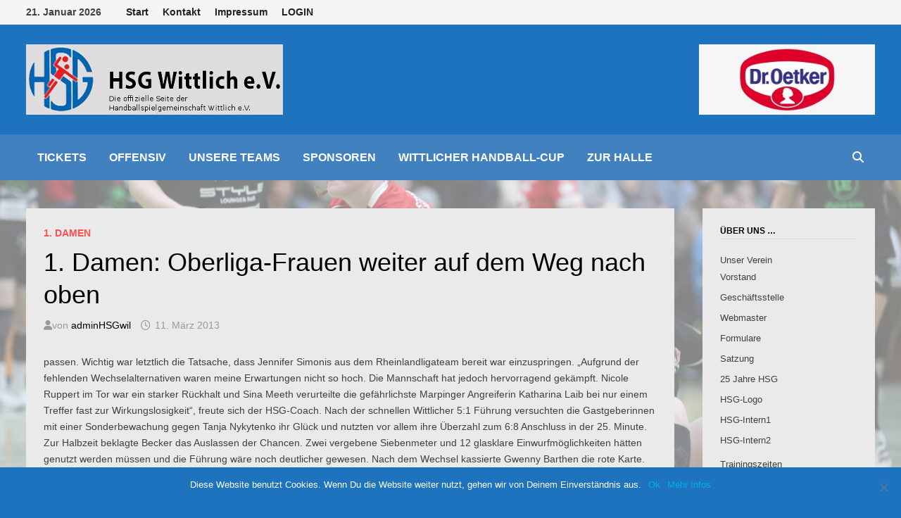

--- FILE ---
content_type: text/html; charset=UTF-8
request_url: https://www.hsg-wittlich.de/2013/03/11/1-damen-oberliga-frauen-weiter-auf-dem-weg-nach-oben/
body_size: 20574
content:
<!doctype html>
<html lang="de">
<head>
	<meta charset="UTF-8">
	<meta name="viewport" content="width=device-width, initial-scale=1">
	<link rel="profile" href="https://gmpg.org/xfn/11">

	<title>1. Damen: Oberliga-Frauen weiter auf dem Weg nach oben</title>

	  <meta name='robots' content='max-image-preview:large' />
	    <meta name="keywords" content="">
		
		
	
  <link rel='dns-prefetch' href='//www.hsg-wittlich.de' />
<link rel="alternate" type="application/rss+xml" title=" &raquo; Feed" href="https://www.hsg-wittlich.de/feed/" />
<link rel="alternate" type="application/rss+xml" title=" &raquo; Kommentar-Feed" href="https://www.hsg-wittlich.de/comments/feed/" />
<script>wppaIsChrome=!!window.chrome &&(!!window.chrome.webstore || !!window.chrome.runtime),wppaOvlActivePanorama=0,wppaFullValign=[],wppaFullHalign=[],wppaFullFrameDelta=[],wppaAutoColumnWidth=[],wppaAutoColumnFrac=[],wppaFadeInAfterFadeOut=false,wppaPreambule=[],wppaThumbnailPitch=[],wppaFilmStripLength=[],wppaFilmStripMargin=[],wppaFilmStripAreaDelta=[],wppaIsMini=[],wppaPortraitOnly=[],wppaLightBox=[],wppaSlideInitRunning=[],wppaSlidePause=[],wppaSlideBlank=[],wppaFilmPageSize=[],wppaAspectRatio=[],wppaFullSize=[],wppaLightboxSingle=[],wppaSiteUrl="https://www.hsg-wittlich.de",wppaMasonryCols=[],wppaVideoPlaying=[],wppaAudioPlaying=[],wppaHis=0,wppaStartHtml=[],wppaCanAjaxRender=false,wppaCanPushState=false,wppaMaxOccur=0,wppaFirstOccur=0,wppaUsePhotoNamesInUrls=false,wppaShareHideWhenRunning=false,wppaCommentRequiredAfterVote=true,wppaTopMoc=0,wppaColWidth=[],wppaMCRWidth=[],wppaFotomotoHideWhenRunning=false,wppaFotomotoMinWidth=400,wppaPhotoView=[],wppaBackgroundColorImage="",wppaPopupLinkType="",wppaPopupOnclick=[],wppaThumbTargetBlank=false,wppaRel="rel",wppaThemeStyles="",wppaStickyHeaderHeight=0,wppaModalBgColor="#ffffff",wppaBoxRadius=0,wppaUploadEdit="none",wppaSlideOffset=[],wppaThumbPage=[],wppaThumbPageSize=0,wppaCoverImageResponsive=[],wppaSearchBoxSelItems=[],wppaSlideWrap=[],wppaHideRightClick=false,wppaGeoZoom=10,wppaAreaMaxFrac=1.0,wppaAreaMaxFracSlide=1.0,wppaNiceScroll=false,wppaIconSizeNormal="default",wppaIconSizeStars=24,wppaFilmInit=[],wppaResizeEndDelay=200,wppaScrollEndDelay=200,wppaRequestInfoDialogText="Please specify your question",wppaGlobalFsIconSize=32,wppaFsFillcolor="#999999",wppaFsBgcolor="transparent",wppaSlideLinkEqual=false,_wppaId=[],_wppaRealId=[],_wppaAvg=[],_wppaDisc=[],_wppaMyr=[],_wppaVRU=[],_wppaLinkUrl=[],_wppaLinkTitle=[],_wppaLinkTarget=[],_wppaCommentHtml=[],_wppaIptcHtml=[],_wppaExifHtml=[],_wppaToTheSame=false,_wppaSlides=[],_wppaNames=[],_wppaFilmThumbTitles=[],_wppaFullNames=[],_wppaDsc=[],_wppaOgDsc=[],_wppaCurIdx=[],_wppaNxtIdx=[],_wppaTimeOut=[],_wppaSSRuns=[],_wppaFg=[],_wppaTP=[],_wppaIsBusy=[],_wppaFirst=[],_wppaVoteInProgress=false,_wppaTextDelay=800,_wppaUrl=[],_wppaSkipRated=[],_wppaLbTitle=[],_wppaStateCount=0,_wppaDidGoto=[],_wppaShareUrl=[],_wppaShareHtml=[],_wppaFilmNoMove=[],_wppaHiresUrl=[],_wppaIsVideo=[],_wppaVideoHtml=[],_wppaAudioHtml=[],_wppaVideoNatWidth=[],_wppaVideoNatHeight=[],_wppaWaitTexts=[],_wppaImageAlt=[],_wppaLastIdx=[],_wppaStopping=[],_wppaFilename=[],_wppaDownloadUrl=[],_wppaLat=[],_wppaLon=[],__wppaOverruleRun=false,wppaOvlIdx=0,wppaOvlFirst=true,wppaOvlKbHandler="",wppaOvlSizeHandler="",wppaOvlPadTop=5,wppaOvlRunning=false,wppaOvlVideoPlaying=false,wppaOvlAudioPlaying=false,wppaOvlShowLegenda=true,wppaOvlShowStartStop=true,wppaOvlRadius=0,wppaOvlBorderWidth=16,wppaOvlOpen=false,wppaOvlClosing=false,wppaThumbSize=100,wppaTfMargin=4,wppaZoomData=[],wppaSphericData=[],wppaOvlTxtHeight=36,wppaOvlOpacity=0.8,wppaOvlOnclickType="none",wppaOvlTheme="black",wppaOvlAnimSpeed=300,wppaOvlSlideSpeed=3000,wppaOvlFontFamily="Helvetica",wppaOvlFontSize="10",wppaOvlFontColor="",wppaOvlFontWeight="bold",wppaOvlLineHeight="12",wppaOvlShowCounter=true,wppaOvlIsVideo=false,wppaShowLegenda="",wppaOvlFsPhotoId=0,wppaPhotoId=0,wppaOvlVideoStart=false,wppaOvlAudioStart=false,wppaOvlIsSingle=false,wppaLastIptc="",wppaLastExif="",wppaIsIpad=false,wppaSvgFillcolor="gray",wppaSvgBgcolor="transparent",wppaSvgCornerStyle="light",wppaCoverSpacing=8,wppaEasingSlide="swing",wppaEasingLightbox="swing",wppaEasingPopup="swing",wppaEasingDefault="swing",wppaIsVideo=false,wppaHasAudio=false,wppaOvlIsPdf=false,wppaOvlImgs=[],wppaKbHandlerInstalled=false,wppaOvlCurIdx=0,wppaOvlSvgInverse=false,wppaOvlHasPanoramas=false,wppaGlobalOvlPanoramaId=0,wppaOvlBrowseOnClick=false,wppaOvlGlobal=false,wppaWppaOverlayActivated=false,wppaOvlTimer=0,wppaSavedContainerWidth=0,wppaSavedContainerHeight=0,wppaTriggerElementID=null,wppaFingerCount=0,wppaStartX=0,wppaStartY=0,wppaCurX=0,wppaCurY=0,wppaDeltaX=0,wppaDeltaY=0,wppaHorzDiff=0,wppaVertDiff=0,wppaMinLength=72,wppaSwipeLength=0,wppaSwipeAngle=null,wppaSwipeDirection=null,wppaSwipeOnLightbox=false,wppaSwipeMocc=0,wppaMobileTimeStart=0,wppa_moveup_url="#",wppa_import="Import",wppa_update="Aktualisieren",wppaUploadToThisAlbum="In dieses Album hochladen",wppaCloseText="Schließen",wppaCropper=[],wppaImageMagickDefaultAspect="NaN",wppaImageDirectory="https://www.hsg-wittlich.de/wp-content/plugins/wp-photo-album-plus/img/",wppaWppaUrl="https://www.hsg-wittlich.de/wp-content/plugins/wp-photo-album-plus",wppaIncludeUrl="https://www.hsg-wittlich.de/wp-includes",wppaAjaxUrl="https://www.hsg-wittlich.de/wppaajax",wppaUploadUrl="https://www.hsg-wittlich.de/wp-content/uploads/wppa",wppaIsIe=false,wppaIsSafari=false,wppaSlideshowNavigationType="icons",wppaAudioHeight=32,wppaFilmThumbTitle="Doppelklicke zum Starten/Stoppen der Diashow",wppaClickToView="Klick zum Anzeigen",wppaLang="de",wppaVoteForMe="Stimme für mich!",wppaVotedForMe="Für mich gestimmt.",wppaDownLoad="Download",wppaSlideShow="Diashow",wppaPhoto="Foto",wppaOf="von",wppaNextPhoto="Nächstes Foto",wppaPreviousPhoto="Vorheriges Foto",wppaNextP="Nächstes",wppaPrevP="Vorh.",wppaAvgRating="Durchschnittliche&nbsp;Bewertung",wppaMyRating="Meine&nbsp;Bewertung",wppaAvgRat="Durchschn.",wppaMyRat="Meine",wppaDislikeMsg="Du hast das Bild als unangemessen markiert.",wppaStart="Start",wppaStop="Stop",wppaPleaseName="Bitte gib deinen Namen ein",wppaPleaseEmail="Bitte gib eine gültige eMail-Adresse ein",wppaPleaseComment="Bitte gib einen Kommentar ein.",wppaProcessing="Verarbeiten...",wppaDone="Fertig!",wppaUploadFailed="Upload fehlgeschlagen",wppaServerError="Serverfehler.",wppaGlobalFsIconSize="32",wppaFsFillcolor="#999999",wppaFsBgcolor="transparent",wppaFsPolicy="lightbox",wppaNiceScroll=false,wppaNiceScrollOpts={cursorwidth:'8px',cursoropacitymin:0.4,cursorcolor:'#777777',cursorborder:'none',cursorborderradius:'6px',autohidemode:'leave',nativeparentscrolling:false,preservenativescrolling:false,bouncescroll:false,smoothscroll:true,cursorborder:'2px solid transparent',horizrailenabled:false,},wppaVersion="8.3.01.010",wppaBackgroundColorImage="#eeeeee",wppaPopupLinkType="photo",wppaAnimationType="fadeover",wppaAnimationSpeed=800,wppaThumbnailAreaDelta=14,wppaTextFrameDelta=181,wppaBoxDelta=14,wppaSlideShowTimeOut=2500,wppaFilmShowGlue=true,wppaMiniTreshold=500,wppaRatingOnce=false,wppaHideWhenEmpty=false,wppaBGcolorNumbar="#cccccc",wppaBcolorNumbar="#cccccc",wppaBGcolorNumbarActive="#333333",wppaBcolorNumbarActive="#333333",wppaFontFamilyNumbar="",wppaFontSizeNumbar="px",wppaFontColorNumbar="#777777",wppaFontWeightNumbar="normal",wppaFontFamilyNumbarActive="",wppaFontSizeNumbarActive="px",wppaFontColorNumbarActive="#777777",wppaFontWeightNumbarActive="bold",wppaNumbarMax="10",wppaNextOnCallback=false,wppaStarOpacity=0.2,wppaEmailRequired="1",wppaSlideBorderWidth=0,wppaAllowAjax=true,wppaUsePhotoNamesInUrls=false,wppaThumbTargetBlank=false,wppaRatingMax=5,wppaRatingDisplayType="graphic",wppaRatingPrec=2,wppaStretch=false,wppaMinThumbSpace=4,wppaThumbSpaceAuto=true,wppaMagnifierCursor="magnifier-small.png",wppaArtMonkyLink="none",wppaAutoOpenComments=true,wppaUpdateAddressLine=true,wppaSlideSwipe=true,wppaMaxCoverWidth=1024,wppaSlideToFullpopup=false,wppaComAltSize=75,wppaBumpViewCount=true,wppaBumpClickCount=false,wppaShareHideWhenRunning=false,wppaFotomoto=false,wppaArtMonkeyButton=true,wppaFotomotoHideWhenRunning=false,wppaCommentRequiredAfterVote=false,wppaFotomotoMinWidth=400,wppaShortQargs=true,wppaOvlHires=true,wppaSlideVideoStart=false,wppaSlideAudioStart=false,wppaRel="data-rel",wppaOvlRadius=12,wppaOvlBorderWidth=8,wppaThemeStyles="",wppaStickyHeaderHeight=0,wppaRenderModal=false,wppaModalQuitImg="url(https://www.hsg-wittlich.de/wp-content/plugins/wp-photo-album-plus/img/smallcross-black.gif)",wppaBoxRadius="6",wppaModalBgColor="#ffffff",wppaUploadEdit="",wppaSvgFillcolor="#666666",wppaSvgBgcolor="transparent",wppaOvlSvgFillcolor="#999999",wppaOvlSvgBgcolor="transparent",wppaSvgCornerStyle="medium",wppaHideRightClick=false,wppaGeoZoom=10,wppaLazyLoad=true,wppaAreaMaxFrac=0,wppaAreaMaxFracSlide=0,wppaIconSizeNormal="default",wppaIconSizeSlide="default",wppaResponseSpeed=0,wppaExtendedResizeCount=0,wppaExtendedResizeDelay=1000,wppaCoverSpacing=8,wppaFilmonlyContinuous=false,wppaNoAnimateOnMobile=false,wppaAjaxScroll=true,wppaThumbSize=100,wppaTfMargin=4,wppaRequestInfoDialogText="Bitte hier deine Frage eingeben",wppaThumbAspect=0.75,wppaOvlTxtHeight="auto",wppaOvlOpacity=0.8,wppaOvlOnclickType="none",wppaOvlTheme="black",wppaOvlAnimSpeed=300,wppaOvlSlideSpeed=5000,wppaVer4WindowWidth=800,wppaVer4WindowHeight=600,wppaOvlShowCounter=true,wppaOvlFontSize="10",wppaOvlFontWeight="bold",wppaOvlLineHeight="12",wppaOvlVideoStart=true,wppaOvlAudioStart=true,wppaOvlShowStartStop=true,wppaIsMobile=false,wppaIsIpad=false,wppaOvlIconSize="32px",wppaOvlBrowseOnClick=false,wppaOvlGlobal=false,wppaPhotoDirectory="https://www.hsg-wittlich.de/wp-content/uploads/wppa/",wppaThumbDirectory="https://www.hsg-wittlich.de/wp-content/uploads/wppa/thumbs/",wppaTempDirectory="https://www.hsg-wittlich.de/wp-content/uploads/wppa/temp/",wppaFontDirectory="https://www.hsg-wittlich.de/wp-content/uploads/wppa/fonts/",wppaNoPreview="Keine Vorschau verfügbar.",wppaUIERR="Es ist kein virtuelles Album eingerichtet.",wppaTxtProcessing="Verarbeiten...",wppaTxtDone="Fertig!",wppaTxtErrUnable="FEHLER:kann Dateien nicht hochladen.",wppaOutputType="-none-",wppaTextSlideshow="WPPA+ Diashow",wppaTextSimpleSlideshow="WPPA+ Einfache Diashow",wppaTextEnterWidgetCaption="Beschriftung des Widgets eingeben",wppaTextSelectAlbum="wähle das Album für die Diashow",wppaTextAddFilmstrip="Filmstreifen hinzufügen",wppaTextCacheThisBlock="Diesen Block cachen",wppaTextCacheUsesSmart="Cache benutzt den in WPPA+ eingebetteten SmartCache",wppaTextCorrShortcode="Entsprechender Shortcode",wppaTextLastAlbumAdded="--- das zuletzt hinzugefügt Album ---",wppaTextAlbumSelect="--- Eine Auswahlliste mit allen Alben,in die der Benutzer hochladen kann ---",wppaTextUploadForm="WPPA Uploadformular",wppaTextUploadHelp="Wenn Uploads nur für ein bestimmtes Album möglich sein sollen,wähle es hier",wppaTextLoginOnly="Nur angemelden Benutzern anzeigen",wppaTextAdminOnly="Nur Administratoren anzeigen",wppaTextUpload="WPPA+ Upload",wppaTextPotd="WPPA+ Foto des Tages",wppaTextPhotoOfTheDay="WPPA+ Foto des Tages";var wppaShortcodeTemplate="";wppaShortcodeTemplateId="";</script><link rel="alternate" title="oEmbed (JSON)" type="application/json+oembed" href="https://www.hsg-wittlich.de/wp-json/oembed/1.0/embed?url=https%3A%2F%2Fwww.hsg-wittlich.de%2F2013%2F03%2F11%2F1-damen-oberliga-frauen-weiter-auf-dem-weg-nach-oben%2F" />
<link rel="alternate" title="oEmbed (XML)" type="text/xml+oembed" href="https://www.hsg-wittlich.de/wp-json/oembed/1.0/embed?url=https%3A%2F%2Fwww.hsg-wittlich.de%2F2013%2F03%2F11%2F1-damen-oberliga-frauen-weiter-auf-dem-weg-nach-oben%2F&#038;format=xml" />
<style id='wp-img-auto-sizes-contain-inline-css' type='text/css'>
img:is([sizes=auto i],[sizes^="auto," i]){contain-intrinsic-size:3000px 1500px}
/*# sourceURL=wp-img-auto-sizes-contain-inline-css */
</style>
<link rel='stylesheet' id='infopopup-style-css' href='https://www.hsg-wittlich.de/wp-content/plugins/infopopup/css/infopopup.css?ver=6.9' type='text/css' media='all' />
<style id='wp-emoji-styles-inline-css' type='text/css'>

	img.wp-smiley, img.emoji {
		display: inline !important;
		border: none !important;
		box-shadow: none !important;
		height: 1em !important;
		width: 1em !important;
		margin: 0 0.07em !important;
		vertical-align: -0.1em !important;
		background: none !important;
		padding: 0 !important;
	}
/*# sourceURL=wp-emoji-styles-inline-css */
</style>
<style id='wp-block-library-inline-css' type='text/css'>
:root{--wp-block-synced-color:#7a00df;--wp-block-synced-color--rgb:122,0,223;--wp-bound-block-color:var(--wp-block-synced-color);--wp-editor-canvas-background:#ddd;--wp-admin-theme-color:#007cba;--wp-admin-theme-color--rgb:0,124,186;--wp-admin-theme-color-darker-10:#006ba1;--wp-admin-theme-color-darker-10--rgb:0,107,160.5;--wp-admin-theme-color-darker-20:#005a87;--wp-admin-theme-color-darker-20--rgb:0,90,135;--wp-admin-border-width-focus:2px}@media (min-resolution:192dpi){:root{--wp-admin-border-width-focus:1.5px}}.wp-element-button{cursor:pointer}:root .has-very-light-gray-background-color{background-color:#eee}:root .has-very-dark-gray-background-color{background-color:#313131}:root .has-very-light-gray-color{color:#eee}:root .has-very-dark-gray-color{color:#313131}:root .has-vivid-green-cyan-to-vivid-cyan-blue-gradient-background{background:linear-gradient(135deg,#00d084,#0693e3)}:root .has-purple-crush-gradient-background{background:linear-gradient(135deg,#34e2e4,#4721fb 50%,#ab1dfe)}:root .has-hazy-dawn-gradient-background{background:linear-gradient(135deg,#faaca8,#dad0ec)}:root .has-subdued-olive-gradient-background{background:linear-gradient(135deg,#fafae1,#67a671)}:root .has-atomic-cream-gradient-background{background:linear-gradient(135deg,#fdd79a,#004a59)}:root .has-nightshade-gradient-background{background:linear-gradient(135deg,#330968,#31cdcf)}:root .has-midnight-gradient-background{background:linear-gradient(135deg,#020381,#2874fc)}:root{--wp--preset--font-size--normal:16px;--wp--preset--font-size--huge:42px}.has-regular-font-size{font-size:1em}.has-larger-font-size{font-size:2.625em}.has-normal-font-size{font-size:var(--wp--preset--font-size--normal)}.has-huge-font-size{font-size:var(--wp--preset--font-size--huge)}.has-text-align-center{text-align:center}.has-text-align-left{text-align:left}.has-text-align-right{text-align:right}.has-fit-text{white-space:nowrap!important}#end-resizable-editor-section{display:none}.aligncenter{clear:both}.items-justified-left{justify-content:flex-start}.items-justified-center{justify-content:center}.items-justified-right{justify-content:flex-end}.items-justified-space-between{justify-content:space-between}.screen-reader-text{border:0;clip-path:inset(50%);height:1px;margin:-1px;overflow:hidden;padding:0;position:absolute;width:1px;word-wrap:normal!important}.screen-reader-text:focus{background-color:#ddd;clip-path:none;color:#444;display:block;font-size:1em;height:auto;left:5px;line-height:normal;padding:15px 23px 14px;text-decoration:none;top:5px;width:auto;z-index:100000}html :where(.has-border-color){border-style:solid}html :where([style*=border-top-color]){border-top-style:solid}html :where([style*=border-right-color]){border-right-style:solid}html :where([style*=border-bottom-color]){border-bottom-style:solid}html :where([style*=border-left-color]){border-left-style:solid}html :where([style*=border-width]){border-style:solid}html :where([style*=border-top-width]){border-top-style:solid}html :where([style*=border-right-width]){border-right-style:solid}html :where([style*=border-bottom-width]){border-bottom-style:solid}html :where([style*=border-left-width]){border-left-style:solid}html :where(img[class*=wp-image-]){height:auto;max-width:100%}:where(figure){margin:0 0 1em}html :where(.is-position-sticky){--wp-admin--admin-bar--position-offset:var(--wp-admin--admin-bar--height,0px)}@media screen and (max-width:600px){html :where(.is-position-sticky){--wp-admin--admin-bar--position-offset:0px}}

/*# sourceURL=wp-block-library-inline-css */
</style><style id='global-styles-inline-css' type='text/css'>
:root{--wp--preset--aspect-ratio--square: 1;--wp--preset--aspect-ratio--4-3: 4/3;--wp--preset--aspect-ratio--3-4: 3/4;--wp--preset--aspect-ratio--3-2: 3/2;--wp--preset--aspect-ratio--2-3: 2/3;--wp--preset--aspect-ratio--16-9: 16/9;--wp--preset--aspect-ratio--9-16: 9/16;--wp--preset--color--black: #000000;--wp--preset--color--cyan-bluish-gray: #abb8c3;--wp--preset--color--white: #ffffff;--wp--preset--color--pale-pink: #f78da7;--wp--preset--color--vivid-red: #cf2e2e;--wp--preset--color--luminous-vivid-orange: #ff6900;--wp--preset--color--luminous-vivid-amber: #fcb900;--wp--preset--color--light-green-cyan: #7bdcb5;--wp--preset--color--vivid-green-cyan: #00d084;--wp--preset--color--pale-cyan-blue: #8ed1fc;--wp--preset--color--vivid-cyan-blue: #0693e3;--wp--preset--color--vivid-purple: #9b51e0;--wp--preset--gradient--vivid-cyan-blue-to-vivid-purple: linear-gradient(135deg,rgb(6,147,227) 0%,rgb(155,81,224) 100%);--wp--preset--gradient--light-green-cyan-to-vivid-green-cyan: linear-gradient(135deg,rgb(122,220,180) 0%,rgb(0,208,130) 100%);--wp--preset--gradient--luminous-vivid-amber-to-luminous-vivid-orange: linear-gradient(135deg,rgb(252,185,0) 0%,rgb(255,105,0) 100%);--wp--preset--gradient--luminous-vivid-orange-to-vivid-red: linear-gradient(135deg,rgb(255,105,0) 0%,rgb(207,46,46) 100%);--wp--preset--gradient--very-light-gray-to-cyan-bluish-gray: linear-gradient(135deg,rgb(238,238,238) 0%,rgb(169,184,195) 100%);--wp--preset--gradient--cool-to-warm-spectrum: linear-gradient(135deg,rgb(74,234,220) 0%,rgb(151,120,209) 20%,rgb(207,42,186) 40%,rgb(238,44,130) 60%,rgb(251,105,98) 80%,rgb(254,248,76) 100%);--wp--preset--gradient--blush-light-purple: linear-gradient(135deg,rgb(255,206,236) 0%,rgb(152,150,240) 100%);--wp--preset--gradient--blush-bordeaux: linear-gradient(135deg,rgb(254,205,165) 0%,rgb(254,45,45) 50%,rgb(107,0,62) 100%);--wp--preset--gradient--luminous-dusk: linear-gradient(135deg,rgb(255,203,112) 0%,rgb(199,81,192) 50%,rgb(65,88,208) 100%);--wp--preset--gradient--pale-ocean: linear-gradient(135deg,rgb(255,245,203) 0%,rgb(182,227,212) 50%,rgb(51,167,181) 100%);--wp--preset--gradient--electric-grass: linear-gradient(135deg,rgb(202,248,128) 0%,rgb(113,206,126) 100%);--wp--preset--gradient--midnight: linear-gradient(135deg,rgb(2,3,129) 0%,rgb(40,116,252) 100%);--wp--preset--font-size--small: 13px;--wp--preset--font-size--medium: 20px;--wp--preset--font-size--large: 36px;--wp--preset--font-size--x-large: 42px;--wp--preset--spacing--20: 0.44rem;--wp--preset--spacing--30: 0.67rem;--wp--preset--spacing--40: 1rem;--wp--preset--spacing--50: 1.5rem;--wp--preset--spacing--60: 2.25rem;--wp--preset--spacing--70: 3.38rem;--wp--preset--spacing--80: 5.06rem;--wp--preset--shadow--natural: 6px 6px 9px rgba(0, 0, 0, 0.2);--wp--preset--shadow--deep: 12px 12px 50px rgba(0, 0, 0, 0.4);--wp--preset--shadow--sharp: 6px 6px 0px rgba(0, 0, 0, 0.2);--wp--preset--shadow--outlined: 6px 6px 0px -3px rgb(255, 255, 255), 6px 6px rgb(0, 0, 0);--wp--preset--shadow--crisp: 6px 6px 0px rgb(0, 0, 0);}:where(.is-layout-flex){gap: 0.5em;}:where(.is-layout-grid){gap: 0.5em;}body .is-layout-flex{display: flex;}.is-layout-flex{flex-wrap: wrap;align-items: center;}.is-layout-flex > :is(*, div){margin: 0;}body .is-layout-grid{display: grid;}.is-layout-grid > :is(*, div){margin: 0;}:where(.wp-block-columns.is-layout-flex){gap: 2em;}:where(.wp-block-columns.is-layout-grid){gap: 2em;}:where(.wp-block-post-template.is-layout-flex){gap: 1.25em;}:where(.wp-block-post-template.is-layout-grid){gap: 1.25em;}.has-black-color{color: var(--wp--preset--color--black) !important;}.has-cyan-bluish-gray-color{color: var(--wp--preset--color--cyan-bluish-gray) !important;}.has-white-color{color: var(--wp--preset--color--white) !important;}.has-pale-pink-color{color: var(--wp--preset--color--pale-pink) !important;}.has-vivid-red-color{color: var(--wp--preset--color--vivid-red) !important;}.has-luminous-vivid-orange-color{color: var(--wp--preset--color--luminous-vivid-orange) !important;}.has-luminous-vivid-amber-color{color: var(--wp--preset--color--luminous-vivid-amber) !important;}.has-light-green-cyan-color{color: var(--wp--preset--color--light-green-cyan) !important;}.has-vivid-green-cyan-color{color: var(--wp--preset--color--vivid-green-cyan) !important;}.has-pale-cyan-blue-color{color: var(--wp--preset--color--pale-cyan-blue) !important;}.has-vivid-cyan-blue-color{color: var(--wp--preset--color--vivid-cyan-blue) !important;}.has-vivid-purple-color{color: var(--wp--preset--color--vivid-purple) !important;}.has-black-background-color{background-color: var(--wp--preset--color--black) !important;}.has-cyan-bluish-gray-background-color{background-color: var(--wp--preset--color--cyan-bluish-gray) !important;}.has-white-background-color{background-color: var(--wp--preset--color--white) !important;}.has-pale-pink-background-color{background-color: var(--wp--preset--color--pale-pink) !important;}.has-vivid-red-background-color{background-color: var(--wp--preset--color--vivid-red) !important;}.has-luminous-vivid-orange-background-color{background-color: var(--wp--preset--color--luminous-vivid-orange) !important;}.has-luminous-vivid-amber-background-color{background-color: var(--wp--preset--color--luminous-vivid-amber) !important;}.has-light-green-cyan-background-color{background-color: var(--wp--preset--color--light-green-cyan) !important;}.has-vivid-green-cyan-background-color{background-color: var(--wp--preset--color--vivid-green-cyan) !important;}.has-pale-cyan-blue-background-color{background-color: var(--wp--preset--color--pale-cyan-blue) !important;}.has-vivid-cyan-blue-background-color{background-color: var(--wp--preset--color--vivid-cyan-blue) !important;}.has-vivid-purple-background-color{background-color: var(--wp--preset--color--vivid-purple) !important;}.has-black-border-color{border-color: var(--wp--preset--color--black) !important;}.has-cyan-bluish-gray-border-color{border-color: var(--wp--preset--color--cyan-bluish-gray) !important;}.has-white-border-color{border-color: var(--wp--preset--color--white) !important;}.has-pale-pink-border-color{border-color: var(--wp--preset--color--pale-pink) !important;}.has-vivid-red-border-color{border-color: var(--wp--preset--color--vivid-red) !important;}.has-luminous-vivid-orange-border-color{border-color: var(--wp--preset--color--luminous-vivid-orange) !important;}.has-luminous-vivid-amber-border-color{border-color: var(--wp--preset--color--luminous-vivid-amber) !important;}.has-light-green-cyan-border-color{border-color: var(--wp--preset--color--light-green-cyan) !important;}.has-vivid-green-cyan-border-color{border-color: var(--wp--preset--color--vivid-green-cyan) !important;}.has-pale-cyan-blue-border-color{border-color: var(--wp--preset--color--pale-cyan-blue) !important;}.has-vivid-cyan-blue-border-color{border-color: var(--wp--preset--color--vivid-cyan-blue) !important;}.has-vivid-purple-border-color{border-color: var(--wp--preset--color--vivid-purple) !important;}.has-vivid-cyan-blue-to-vivid-purple-gradient-background{background: var(--wp--preset--gradient--vivid-cyan-blue-to-vivid-purple) !important;}.has-light-green-cyan-to-vivid-green-cyan-gradient-background{background: var(--wp--preset--gradient--light-green-cyan-to-vivid-green-cyan) !important;}.has-luminous-vivid-amber-to-luminous-vivid-orange-gradient-background{background: var(--wp--preset--gradient--luminous-vivid-amber-to-luminous-vivid-orange) !important;}.has-luminous-vivid-orange-to-vivid-red-gradient-background{background: var(--wp--preset--gradient--luminous-vivid-orange-to-vivid-red) !important;}.has-very-light-gray-to-cyan-bluish-gray-gradient-background{background: var(--wp--preset--gradient--very-light-gray-to-cyan-bluish-gray) !important;}.has-cool-to-warm-spectrum-gradient-background{background: var(--wp--preset--gradient--cool-to-warm-spectrum) !important;}.has-blush-light-purple-gradient-background{background: var(--wp--preset--gradient--blush-light-purple) !important;}.has-blush-bordeaux-gradient-background{background: var(--wp--preset--gradient--blush-bordeaux) !important;}.has-luminous-dusk-gradient-background{background: var(--wp--preset--gradient--luminous-dusk) !important;}.has-pale-ocean-gradient-background{background: var(--wp--preset--gradient--pale-ocean) !important;}.has-electric-grass-gradient-background{background: var(--wp--preset--gradient--electric-grass) !important;}.has-midnight-gradient-background{background: var(--wp--preset--gradient--midnight) !important;}.has-small-font-size{font-size: var(--wp--preset--font-size--small) !important;}.has-medium-font-size{font-size: var(--wp--preset--font-size--medium) !important;}.has-large-font-size{font-size: var(--wp--preset--font-size--large) !important;}.has-x-large-font-size{font-size: var(--wp--preset--font-size--x-large) !important;}
/*# sourceURL=global-styles-inline-css */
</style>

<style id='classic-theme-styles-inline-css' type='text/css'>
/*! This file is auto-generated */
.wp-block-button__link{color:#fff;background-color:#32373c;border-radius:9999px;box-shadow:none;text-decoration:none;padding:calc(.667em + 2px) calc(1.333em + 2px);font-size:1.125em}.wp-block-file__button{background:#32373c;color:#fff;text-decoration:none}
/*# sourceURL=/wp-includes/css/classic-themes.min.css */
</style>
<link rel='stylesheet' id='contact-form-7-css' href='https://www.hsg-wittlich.de/wp-content/plugins/contact-form-7/includes/css/styles.css?ver=6.0.3' type='text/css' media='all' />
<link rel='stylesheet' id='cookie-notice-front-css' href='https://www.hsg-wittlich.de/wp-content/plugins/cookie-notice/css/front.min.css?ver=2.5.4' type='text/css' media='all' />
<link rel='stylesheet' id='mr-frontend-style-css' href='https://www.hsg-wittlich.de/wp-content/plugins/multi-rating/css/frontend.css?ver=6.9' type='text/css' media='all' />
<link rel='stylesheet' id='page-list-style-css' href='https://www.hsg-wittlich.de/wp-content/plugins/page-list/css/page-list.css?ver=5.6' type='text/css' media='all' />
<link rel='stylesheet' id='wppa_style-css' href='https://www.hsg-wittlich.de/wp-content/plugins/wp-photo-album-plus/wppa-style.css?ver=230104-181310' type='text/css' media='all' />
<style id='wppa_style-inline-css' type='text/css'>

.wppa-box {	border-style: solid; border-width:1px;border-radius:6px; -moz-border-radius:6px;margin-bottom:8px;background-color:#eeeeee;border-color:#cccccc; }
.wppa-mini-box { border-style: solid; border-width:1px;border-radius:2px;border-color:#cccccc; }
.wppa-cover-box {  }
.wppa-cover-text-frame {  }
.wppa-box-text {  }
.wppa-box-text, .wppa-box-text-nocolor { font-weight:normal; }
.wppa-thumb-text { font-weight:normal; }
.wppa-nav-text { font-weight:normal; }
.wppa-img { background-color:#eeeeee; }
.wppa-title { font-weight:bold; }
.wppa-fulldesc { font-weight:normal; }
.wppa-fulltitle { font-weight:normal; }
/*# sourceURL=wppa_style-inline-css */
</style>
<link rel='stylesheet' id='wp-lightbox-2.min.css-css' href='https://www.hsg-wittlich.de/wp-content/plugins/wp-lightbox-2/styles/lightbox.min.css?ver=1.3.4' type='text/css' media='all' />
<link rel='stylesheet' id='font-awesome-css' href='https://www.hsg-wittlich.de/wp-content/themes/bam-pro/assets/fonts/css/all.min.css?ver=5.15.4' type='text/css' media='all' />
<link rel='stylesheet' id='bam-style-css' href='https://www.hsg-wittlich.de/wp-content/themes/bam-pro/style.css?ver=1.4.1' type='text/css' media='all' />
<link rel='stylesheet' id='jquery-magnific-popup-css' href='https://www.hsg-wittlich.de/wp-content/themes/bam-pro/assets/css/magnific-popup.css?ver=1.1.0' type='text/css' media='screen' />
<link rel='stylesheet' id='dashicons-css' href='https://www.hsg-wittlich.de/wp-includes/css/dashicons.min.css?ver=6.9' type='text/css' media='all' />
<link rel='stylesheet' id='text-effect-shortcodes-css' href='https://www.hsg-wittlich.de/wp-content/plugins/text-effect-shortcodes/text-effect-shortcodes.css?ver=6.9' type='text/css' media='all' />
<script type="text/javascript" src="https://www.hsg-wittlich.de/wp-includes/js/jquery/jquery.min.js?ver=3.7.1" id="jquery-core-js"></script>
<script type="text/javascript" src="https://www.hsg-wittlich.de/wp-includes/js/jquery/jquery-migrate.min.js?ver=3.4.1" id="jquery-migrate-js"></script>
<script type="text/javascript" id="cookie-notice-front-js-before">
/* <![CDATA[ */
var cnArgs = {"ajaxUrl":"https:\/\/www.hsg-wittlich.de\/wp-admin\/admin-ajax.php","nonce":"cf4c539816","hideEffect":"fade","position":"bottom","onScroll":false,"onScrollOffset":100,"onClick":false,"cookieName":"cookie_notice_accepted","cookieTime":2592000,"cookieTimeRejected":2592000,"globalCookie":false,"redirection":false,"cache":false,"revokeCookies":false,"revokeCookiesOpt":"automatic"};

//# sourceURL=cookie-notice-front-js-before
/* ]]> */
</script>
<script type="text/javascript" src="https://www.hsg-wittlich.de/wp-content/plugins/cookie-notice/js/front.min.js?ver=2.5.4" id="cookie-notice-front-js"></script>
<link rel="https://api.w.org/" href="https://www.hsg-wittlich.de/wp-json/" /><link rel="alternate" title="JSON" type="application/json" href="https://www.hsg-wittlich.de/wp-json/wp/v2/posts/5771" /><link rel="EditURI" type="application/rsd+xml" title="RSD" href="https://www.hsg-wittlich.de/xmlrpc.php?rsd" />
<meta name="generator" content="WordPress 6.9" />
<link rel="canonical" href="https://www.hsg-wittlich.de/2013/03/11/1-damen-oberliga-frauen-weiter-auf-dem-weg-nach-oben/" />
<link rel='shortlink' href='https://www.hsg-wittlich.de/?p=5771' />
		<style type="text/css">
			form.rating-form {
	/* i.e. rating form custom CSS:
	border: 3px solid #BABABA;
	background-color: #A1BED4;
	-webkit-border-radius: 10px;
	-moz-border-radius: 10px;
	border-radius: 10px;
	padding: 10px;
	margin-top: 20px;
	width: auto; */
}		</style>
				<!-- HappyForms global container -->
		<script type="text/javascript">HappyForms = {};</script>
		<!-- End of HappyForms global container -->
				<style type="text/css">
					.site-title,
			.site-description {
				position: absolute;
				clip: rect(1px, 1px, 1px, 1px);
				display: none;
			}
				</style>
		<style type="text/css" id="custom-background-css">
body.custom-background { background-image: url("https://www.hsg-wittlich.de/wp-content/uploads/2024/08/6O3A1773-TPkl.jpg"); background-position: left top; background-size: cover; background-repeat: no-repeat; background-attachment: fixed; }
</style>
	<link rel="icon" href="https://www.hsg-wittlich.de/wp-content/uploads/2020/10/cropped-logo-hsg-32x32.jpg" sizes="32x32" />
<link rel="icon" href="https://www.hsg-wittlich.de/wp-content/uploads/2020/10/cropped-logo-hsg-192x192.jpg" sizes="192x192" />
<link rel="apple-touch-icon" href="https://www.hsg-wittlich.de/wp-content/uploads/2020/10/cropped-logo-hsg-180x180.jpg" />
<meta name="msapplication-TileImage" content="https://www.hsg-wittlich.de/wp-content/uploads/2020/10/cropped-logo-hsg-270x270.jpg" />
		<style type="text/css" id="wp-custom-css">
			body {
-webkit-hyphens: auto;
-moz-hyphens: auto;
-ms-hyphens: auto;
hyphens: auto;
}

body.boxed-layout #page {
/*Do not change this value*/
background: transparent;
}

body.boxed-layout.custom-background.separate-containers .site-content,
body.boxed-layout.separate-containers .site-content {
/*You can change following value to fully transparent by giving 'transparent' instead of the value rgba(255, 255, 255, 0.25)*/
background: rgba(255, 255, 255, 0.5);
}

.page-id-5832 #main {
background: transparent;
}

.page-id-5834 #main {
background: rgba(255, 255, 255, 0.5);
}

.page-id-10834 #main {
background: rgba(255, 255, 255, 0.5);
}

.page-id-5941 #main {
background: rgba(255, 255, 255, 0.5);
}

.page-id-11747 #main {
background: rgba(255, 255, 255, 0.5);
}

.page-id-21598 #main {
background: rgba(255, 255, 255, 0.5);
}		</style>
		
		<style type="text/css" id="theme-custom-css">
			/* Header CSS */
                    body.boxed-layout #page {
                        max-width: 1347px;
                    }
                
                    @media ( min-width: 768px ) {
                        #primary {
                            width: 78%;
                        }
                    }
                
                    @media ( min-width: 768px ) {
                        #secondary {
                            width: 22%;
                        }
                    }
                /* Color CSS */
                    .page-content a,
                    .entry-content a {
                        color: #1e73be;
                    }
                
                    .page-content a:hover,
                    .entry-content a:hover {
                        color: #1e73be;
                    }
                
                    button:hover,
                    input[type="button"]:hover,
                    input[type="reset"]:hover,
                    input[type="submit"]:hover,
                    .wp-block-search .wp-block-search__button:hover,
                    .bam-readmore:hover {
                        background: #000000;
                    }
                
                    body.boxed-layout.custom-background,
                    body.boxed-layout {
                        background-color: #dddddd;
                    }
                
                    body.boxed-layout.custom-background.separate-containers,
                    body.boxed-layout.separate-containers {
                        background-color: #1e73be;
                    }
                
                    body.boxed-layout.separate-containers .site-content {
                        background: #7c9dbf;
                    }
                
                    body.wide-layout.custom-background.separate-containers,
                    body.wide-layout.separate-containers {
                        background-color: #eeeeee;
                    }
                
                    body.separate-containers .blog-entry-inner,
                    body.separate-containers.single .site-main,
                    body.separate-containers.page .site-main,
                    body.separate-containers #secondary .widget,
                    body.separate-containers .bm-magazine .widget,
                    body.separate-containers .bm-magazine-featured .widget {
                        background: #eaeaea;
                    }
                /* Header CSS */
                        .site-header.default-style .main-navigation ul li a, .site-header.default-style .bam-search-button-icon, .site-header.default-style .menu-toggle { line-height: 65px; }
                        .site-header.default-style .main-navigation ul ul li a { line-height: 1.3; }
                        .site-header.default-style .bam-search-box-container { top: 65px }
                    
                        .site-header.default-style { background-color: #1e73be; }
                    
                        .site-header.default-style .main-navigation { background: #4281bf; }
                    /* Typography CSS */body, button, input, select, optgroup, textarea{font-size:13px;}.bam-entry .entry-title a{font-size:20px;}.bam-single-post .entry-content{font-size:14px;}.widget-title, .widget-title a, .is-style-bam-widget-title{font-size:12px;}		</style>

	<link rel='stylesheet' id='wpmi-frontend-css' href='https://www.hsg-wittlich.de/wp-content/plugins/wp-menu-icons/build/frontend/css/style.css?ver=3.2.5' type='text/css' media='all' />
<link rel='stylesheet' id='wp-menu-icons-eleganticons-css' href='https://www.hsg-wittlich.de/wp-content/plugins/wp-menu-icons/assets/frontend/icons/eleganticons/style.min.css?ver=6.9' type='text/css' media='all' />
<link rel='stylesheet' id='nsmw-font-awesome-all-css-css' href='https://www.hsg-wittlich.de/wp-content/plugins/new-social-media-widget/css/all.css?ver=6.9' type='text/css' media='all' />
<link rel='stylesheet' id='nsmw-bootstrap-css-css' href='https://www.hsg-wittlich.de/wp-content/plugins/new-social-media-widget/css/output-bootstrap.css?ver=6.9' type='text/css' media='all' />
<link rel='stylesheet' id='nsmw-hover-min-css-css' href='https://www.hsg-wittlich.de/wp-content/plugins/new-social-media-widget/css/hover-min.css?ver=6.9' type='text/css' media='all' />
</head>

<body class="wp-singular post-template-default single single-post postid-5771 single-format-standard custom-background wp-custom-logo wp-embed-responsive wp-theme-bam-pro cookies-not-set boxed-layout right-sidebar separate-containers bm-wts-s1">



<div id="page" class="site">
	<a class="skip-link screen-reader-text" href="#content">Zurück zum Inhalt</a>

	
<div id="topbar" class="bam-topbar clearfix">

    <div class="container">

                    <button class="menu-toggle" aria-controls="top-bar-menu" aria-expanded="false" data-toggle-target=".mobile-dropdown-top > .mobile-navigation">
                <i class="fas fa-bars"></i>
                                <span class="screen-reader-text">Menü</span>            </button>
        
                    <span class="bam-date">21. Januar 2026</span>
        
            <div id="top-navigation" class="top-navigation">
        <div class="menu-horizontal-container"><ul id="top-menu" class="menu"><li id="menu-item-6753" class="menu-item menu-item-type-custom menu-item-object-custom menu-item-home menu-item-6753"><a href="https://www.hsg-wittlich.de/">Start</a></li>
<li id="menu-item-47666" class="menu-item menu-item-type-post_type menu-item-object-page menu-item-47666"><a href="https://www.hsg-wittlich.de/kontakt/">Kontakt</a></li>
<li id="menu-item-5838" class="menu-item menu-item-type-post_type menu-item-object-page menu-item-5838"><a href="https://www.hsg-wittlich.de/impressum/">Impressum</a></li>
<li id="menu-item-6943" class="menu-item menu-item-type-post_type menu-item-object-page menu-item-6943"><a href="https://www.hsg-wittlich.de/login/">LOGIN</a></li>
</ul></div>					
    </div>		

        
<div class="bam-topbar-social colored">

    
        
            
                        
        
            
                        
        
            
                        
        
            
                        
        
            
                        
        
            
                        
        
            
                        
        
            
                        
        
            
                        
        
            
                        
        
            
                        
        
            
                        
        
            
                        
        
            
                        
        
            
                        
        
            
                        
        
            
                        
        
            
                        
        
            
                        
        
            
                        
        
            
                        
        
            
                        
        
            
                        
        
    
</div><!-- .bam-social-media -->
    </div>

</div>


    <div class="mobile-dropdown-top bam-mobile-dropdown">
        <nav class="mobile-navigation">
            <div class="menu-horizontal-container"><ul id="mobile-dropdown-top" class="menu"><li class="menu-item menu-item-type-custom menu-item-object-custom menu-item-home menu-item-6753"><a href="https://www.hsg-wittlich.de/">Start</a></li>
<li class="menu-item menu-item-type-post_type menu-item-object-page menu-item-47666"><a href="https://www.hsg-wittlich.de/kontakt/">Kontakt</a></li>
<li class="menu-item menu-item-type-post_type menu-item-object-page menu-item-5838"><a href="https://www.hsg-wittlich.de/impressum/">Impressum</a></li>
<li class="menu-item menu-item-type-post_type menu-item-object-page menu-item-6943"><a href="https://www.hsg-wittlich.de/login/">LOGIN</a></li>
</ul></div>        </nav>
    </div>


	


<header id="masthead" class="site-header default-style">

    
    

<div id="site-header-inner" class="clearfix container left-logo">

    <div class="site-branding">
    <div class="site-branding-inner">

                    <div class="site-logo-image"><a href="https://www.hsg-wittlich.de/" class="custom-logo-link" rel="home"><img width="365" height="100" src="https://www.hsg-wittlich.de/wp-content/uploads/2023/02/hsg-logo-5.jpg" class="custom-logo" alt="" decoding="async" srcset="https://www.hsg-wittlich.de/wp-content/uploads/2023/02/hsg-logo-5.jpg 365w, https://www.hsg-wittlich.de/wp-content/uploads/2023/02/hsg-logo-5-300x82.jpg 300w" sizes="(max-width: 365px) 100vw, 365px" /></a></div>
        
        <div class="site-branding-text">
                            <p class="site-title"><a href="https://www.hsg-wittlich.de/" rel="home"></a></p>
                        </div><!-- .site-branding-text -->

    </div><!-- .site-branding-inner -->
</div><!-- .site-branding -->
    
<div class="header-sidebar">
    <div class="header-sidebar-inner">
        <section id="media_image-3" class="widget widget_media_image"><a href="https://www.oetker.de/" target="_blank"><img width="250" height="100" src="https://www.hsg-wittlich.de/wp-content/uploads/2025/05/DrOetker-Logo7-300x120.jpg" class="image wp-image-50337  attachment-250x100 size-250x100" alt="" style="max-width: 100%; height: auto;" decoding="async" srcset="https://www.hsg-wittlich.de/wp-content/uploads/2025/05/DrOetker-Logo7-300x120.jpg 300w, https://www.hsg-wittlich.de/wp-content/uploads/2025/05/DrOetker-Logo7-768x307.jpg 768w, https://www.hsg-wittlich.de/wp-content/uploads/2025/05/DrOetker-Logo7.jpg 1000w" sizes="(max-width: 250px) 100vw, 250px" /></a></section>    </div><!-- .header-sidebar-inner -->
</div><!-- .header-sidebar -->
    
</div><!-- #site-header-inner -->



<nav id="site-navigation" class="main-navigation">

    <div id="site-navigation-inner" class="container align-left show-search">
        
        <div class="menu-sub-menu-container"><ul id="primary-menu" class="menu"><li id="menu-item-26557" class="menu-item menu-item-type-post_type menu-item-object-page menu-item-26557"><a href="https://www.hsg-wittlich.de/tickets/">Tickets</a></li>
<li id="menu-item-11751" class="menu-item menu-item-type-post_type menu-item-object-page menu-item-11751"><a href="https://www.hsg-wittlich.de/offensiv/">offensiv</a></li>
<li id="menu-item-5951" class="menu-item menu-item-type-post_type menu-item-object-page menu-item-5951"><a href="https://www.hsg-wittlich.de/die-hsg-teams/">Unsere Teams</a></li>
<li id="menu-item-6191" class="menu-item menu-item-type-post_type menu-item-object-page menu-item-6191"><a href="https://www.hsg-wittlich.de/sponsoren/">Sponsoren</a></li>
<li id="menu-item-10836" class="menu-item menu-item-type-post_type menu-item-object-page menu-item-10836"><a href="https://www.hsg-wittlich.de/wittlicher-handball-cup/">Wittlicher Handball-Cup</a></li>
<li id="menu-item-6800" class="menu-item menu-item-type-post_type menu-item-object-page menu-item-6800"><a href="https://www.hsg-wittlich.de/zur-halle/">Zur Halle</a></li>
</ul></div><div class="bam-search-button-icon">
    <i class="fas fa-search" aria-hidden="true"></i></div>
<div class="bam-search-box-container">
    <div class="bam-search-box">
        <form role="search" method="get" class="search-form" action="https://www.hsg-wittlich.de/">
				<label>
					<span class="screen-reader-text">Suche nach:</span>
					<input type="search" class="search-field" placeholder="Suchen …" value="" name="s" />
				</label>
				<input type="submit" class="search-submit" value="Suchen" />
			</form>    </div><!-- th-search-box -->
</div><!-- .th-search-box-container -->
        
        <button class="menu-toggle" aria-controls="primary-menu" aria-expanded="false" data-toggle-target=".mobile-dropdown > .mobile-navigation">
            <i class="fas fa-bars"></i>
                        Menü        </button>
        
    </div><!-- .container -->
    
</nav><!-- #site-navigation -->
<div class="mobile-dropdown bam-mobile-dropdown">
    <nav class="mobile-navigation">
        <div class="menu-sub-menu-container"><ul id="primary-menu-mobile" class="menu"><li class="menu-item menu-item-type-post_type menu-item-object-page menu-item-26557"><a href="https://www.hsg-wittlich.de/tickets/">Tickets</a></li>
<li class="menu-item menu-item-type-post_type menu-item-object-page menu-item-11751"><a href="https://www.hsg-wittlich.de/offensiv/">offensiv</a></li>
<li class="menu-item menu-item-type-post_type menu-item-object-page menu-item-5951"><a href="https://www.hsg-wittlich.de/die-hsg-teams/">Unsere Teams</a></li>
<li class="menu-item menu-item-type-post_type menu-item-object-page menu-item-6191"><a href="https://www.hsg-wittlich.de/sponsoren/">Sponsoren</a></li>
<li class="menu-item menu-item-type-post_type menu-item-object-page menu-item-10836"><a href="https://www.hsg-wittlich.de/wittlicher-handball-cup/">Wittlicher Handball-Cup</a></li>
<li class="menu-item menu-item-type-post_type menu-item-object-page menu-item-6800"><a href="https://www.hsg-wittlich.de/zur-halle/">Zur Halle</a></li>
</ul></div>    </nav>
</div>

    
         
</header><!-- #masthead -->


	
	<div id="content" class="site-content">
		<div class="container">

	
	<div id="primary" class="content-area">

		<div class="theiaStickySidebar">
		<main id="main" class="site-main">

			
			
<article id="post-5771" class="bam-single-post post-5771 post type-post status-publish format-standard hentry category-c26-1-damen">

	
	<div class="category-list">
		<span class="cat-links"><a href="https://www.hsg-wittlich.de/category/c16-aktuelles/c17-spielberichte/c15-die-senioren/c26-1-damen/" rel="category tag">1. Damen</a></span>	</div><!-- .category-list -->

	<header class="entry-header">
		<h1 class="entry-title">1. Damen: Oberliga-Frauen weiter auf dem Weg nach oben</h1>			<div class="entry-meta">
				<span class="byline"> <i class="fas fa-user"></i>von <span class="author vcard"><a class="url fn n" href="https://www.hsg-wittlich.de/author/adminhsgwil/">adminHSGwil</a></span></span><span class="posted-on"><i class="far fa-clock"></i><a href="https://www.hsg-wittlich.de/2013/03/11/1-damen-oberliga-frauen-weiter-auf-dem-weg-nach-oben/" rel="bookmark"><time class="entry-date published updated" datetime="2013-03-11T05:13:39+01:00">11. März 2013</time></a></span>			</div><!-- .entry-meta -->
			</header><!-- .entry-header -->

	
	<div class="entry-content">
		<p><span style="line-height: 1.3em;">passen. Wichtig war letztlich die Tatsache, dass Jennifer Simonis aus dem Rheinlandligateam bereit war einzuspringen. „Aufgrund der fehlenden Wechselalternativen waren meine Erwartungen nicht so hoch. Die Mannschaft hat jedoch hervorragend gekämpft. Nicole Ruppert im Tor war ein starker Rückhalt und Sina Meeth verurteilte die gefährlichste Marpinger Angreiferin Katharina Laib bei nur einem Treffer fast zur Wirkungslosigkeit“, freute sich der HSG-Coach. Nach der schnellen Wittlicher 5:1 Führung versuchten die Gastgeberinnen mit einer Sonderbewachung gegen Tanja Nykytenko ihr Glück und nutzten vor allem ihre Überzahl zum 6:8 Anschluss in der 25. Minute. Zur Halbzeit beklagte Becker das Auslassen der Chancen. Zwei vergebene Siebenmeter und 12 glasklare Einwurfmöglichkeiten hätten genutzt werden müssen und die Führung wäre noch deutlicher gewesen. Nach dem Wechsel kassierte Gwenny Barthen die rote Karte. Danach wurde Jennifer Simonis zur auffallendsten Spielerin. Sie verwandelte nicht nur die Siebenmeter, sondern sorgte im rechten Rückraum für Entlastung der weiterhin unter Sonderbewachung stehenden Tanja Nykytenko und kam zu sehenswerten Treffern. Doch noch einmal stemmte sich Marpingen gegen die drohende Niederlage und nutzte einen Leistungseinbruch der HSG, um selbst mit 16:15 in Führung zu gehen. Nach überstandener Unterzahl startete die HSG jetzt ihren Endspurt und konterte mit sechs Toren in Folge zum 21:16, womit die Begegnung entschieden war. „Eine einwandfreie Abwehrarbeit, eine super kämpferische Einstellung, aber zu viele ausgelassene Chancen“, resümierte Becker.</span></p>
<p>HSG: Ruppert und Eiden im Tor, Ambros, Flesch (6), Barthen, Packmohr (3), Simonis (5/2), Lukanowski (4), Meeth, Nykytenko (5).</p>
	</div><!-- .entry-content -->

	
	<footer class="entry-footer">
			</footer><!-- .entry-footer -->

	<div class="bm-social-sharing bm-social-bottom"><a class="bm-share bm-share-facebook" href="https://www.facebook.com/sharer/sharer.php?u=https%3A%2F%2Fwww.hsg-wittlich.de%2F2013%2F03%2F11%2F1-damen-oberliga-frauen-weiter-auf-dem-weg-nach-oben%2F" area-label="Share on Facebook" onclick="bamSocialSharingHandler( this.href );return false;" target="_blank"><i class="fab fa-facebook"></i>Share</a><a class="bm-share bm-share-whatsapp" href="whatsapp://send?text=1.%20Damen:%20Oberliga-Frauen%20weiter%20auf%20dem%20Weg%20nach%20oben https%3A%2F%2Fwww.hsg-wittlich.de%2F2013%2F03%2F11%2F1-damen-oberliga-frauen-weiter-auf-dem-weg-nach-oben%2F" area-label="Share on WhatsApp" onclick="bamSocialSharingHandler( this.href );return false;" target="_blank"><i class="fab fa-whatsapp"></i>Share</a></div>
		
</article><!-- #post-5771 -->
			
		</main><!-- #main -->

		</div><!-- .theiaStickySidebar -->
	</div><!-- #primary -->

	


<aside id="secondary" class="widget-area">

	<div class="theiaStickySidebar">

		
		<section id="nav_menu-2" class="widget widget_nav_menu"><div class="bwt-container"><h4 class="widget-title">Über uns &#8230;</h4></div><div class="menu-vertikal-container"><ul id="menu-vertikal" class="menu"><li id="menu-item-5858" class="menu-item menu-item-type-post_type menu-item-object-page menu-item-has-children menu-item-5858"><a href="https://www.hsg-wittlich.de/der-verein/">Unser Verein</a>
<ul class="sub-menu">
	<li id="menu-item-8588" class="menu-item menu-item-type-post_type menu-item-object-page menu-item-8588"><a href="https://www.hsg-wittlich.de/der-vorstand-2/">Vorstand</a></li>
	<li id="menu-item-5960" class="menu-item menu-item-type-post_type menu-item-object-page menu-item-5960"><a href="https://www.hsg-wittlich.de/geschaftsstelle/">Geschäftsstelle</a></li>
	<li id="menu-item-6919" class="menu-item menu-item-type-post_type menu-item-object-page menu-item-6919"><a href="https://www.hsg-wittlich.de/homepage/">Webmaster</a></li>
	<li id="menu-item-5959" class="menu-item menu-item-type-post_type menu-item-object-page menu-item-5959"><a href="https://www.hsg-wittlich.de/formulare/">Formulare</a></li>
	<li id="menu-item-5956" class="menu-item menu-item-type-post_type menu-item-object-page menu-item-5956"><a href="https://www.hsg-wittlich.de/satzung/">Satzung</a></li>
	<li id="menu-item-26558" class="menu-item menu-item-type-post_type menu-item-object-page menu-item-26558"><a href="https://www.hsg-wittlich.de/25-jahre-hsg/">25 Jahre HSG</a></li>
	<li id="menu-item-27049" class="menu-item menu-item-type-post_type menu-item-object-page menu-item-27049"><a href="https://www.hsg-wittlich.de/hsg-logo/">HSG-Logo</a></li>
	<li id="menu-item-32149" class="menu-item menu-item-type-post_type menu-item-object-page menu-item-32149"><a href="https://www.hsg-wittlich.de/hsg-intern1/">HSG-Intern1</a></li>
	<li id="menu-item-32150" class="menu-item menu-item-type-post_type menu-item-object-page menu-item-32150"><a href="https://www.hsg-wittlich.de/hsg-innern2/">HSG-Intern2</a></li>
</ul>
</li>
<li id="menu-item-5864" class="menu-item menu-item-type-post_type menu-item-object-page menu-item-5864"><a href="https://www.hsg-wittlich.de/trainingszeiten/">Trainingszeiten</a></li>
<li id="menu-item-11099" class="menu-item menu-item-type-post_type menu-item-object-page menu-item-11099"><a href="https://www.hsg-wittlich.de/handballfoerderverein-wittlich/">Handballförderverein</a></li>
<li id="menu-item-45623" class="menu-item menu-item-type-post_type menu-item-object-post menu-item-45623"><a href="https://www.hsg-wittlich.de/2024/10/09/endlich-wieder-da-sichere-dir-dein-stueck-vom-spielfeld/">Aktion: Spielfeldanteil</a></li>
<li id="menu-item-34220" class="menu-item menu-item-type-post_type menu-item-object-page menu-item-34220"><a href="https://www.hsg-wittlich.de/fans/">Fotos &#038; Faninfos</a></li>
</ul></div></section><section id="widget_sp_image-39" class="widget widget_sp_image"><a href="https://www.hsg-wittlich.de/?p=51259" target="_blank" class="widget_sp_image-image-link"><img width="150" height="75" class="attachment-150x75" style="max-width: 100%;" src="https://www.hsg-wittlich.de/wp-content/uploads/2023/11/Infothek2-Damen1.jpg" /></a></section><section id="widget_sp_image-23" class="widget widget_sp_image"><div class="bwt-container"><h4 class="widget-title">Handball aus der Säubrenner Stadt: Saustark! Saugut! Saucool!</h4></div><img width="120" height="120" alt="Handball aus der Säubrenner Stadt: Saustark! Saugut! Saucool!" class="attachment-120x120" style="max-width: 100%;" src="https://www.hsg-wittlich.de/wp-content/uploads/2021/12/hsg-kampfsau-F2.png" /></section><section id="widget_sp_image-27" class="widget widget_sp_image"><div class="bwt-container"><h4 class="widget-title">Werden Sie</h4></div><a href="https://www.hsg-wittlich.de/sponsoren/" target="_blank" class="widget_sp_image-image-link" title="Werden Sie"><img width="163" height="22" alt="Werden Sie" class="attachment-163x22" style="max-width: 100%;" src="https://www.hsg-wittlich.de/wp-content/uploads/2017/10/Teamsponsor-12.gif" /></a></section><section id="widget_sp_image-28" class="widget widget_sp_image"><div class="bwt-container"><h4 class="widget-title">Werden Sie Mitglied im</h4></div><a href="https://www.hsg-wittlich.de/handballfoerderverein-wittlich/" target="_blank" class="widget_sp_image-image-link" title="Werden Sie Mitglied im"><img width="242" height="17" alt="Werden Sie Mitglied im" class="attachment-242x17" style="max-width: 100%;" src="https://www.hsg-wittlich.de/wp-content/uploads/2017/10/Handballfoerderverein-12.gif" /></a></section><section id="text-10" class="widget widget_text">			<div class="textwidget"><p><a href="#" onclick="window.open('https://www.sitelock.com/verify.php?site=hsg-wittlich.de','SiteLock','width=600,height=600,left=160,top=170');" ><img decoding="async" class="img-fluid" alt="SiteLock" title="SiteLock" src="https://shield.sitelock.com/shield/hsg-wittlich.de" /></a></p>
</div>
		</section>
		
	</div><!-- .theiaStickySidebar -->

</aside><!-- #secondary -->

	</div><!-- .container -->
	</div><!-- #content -->

	
	
	<footer id="colophon" class="site-footer">

		
		
		<div class="footer-widget-area clearfix th-columns-4">
			<div class="container">
				<div class="footer-widget-area-inner">
					<div class="col column-1">
						<section id="widget_sp_image-37" class="widget widget_sp_image"><div class="bwt-container"><h4 class="widget-title">Handball-News</h4></div><a href="https://sport1.de/handball#/newswidgetNeu" target="_blank" class="widget_sp_image-image-link" title="Handball-News"><img width="200" height="52" alt="Handball-News" class="attachment-200x52" style="max-width: 100%;" src="https://www.hsg-wittlich.de/wp-content/uploads/2016/10/sport1-3.gif" /></a></section>		<style>
					#nsmw-div-18637 {
			padding : 4px !important ;
		}
		.smw-container-18637 {
			clear: none !important;
			background-color:blue !important ; 
			list-style-type: none;
			line-height: 60px;
			cursor: pointer;
			width: 100%;
			height: 100%;
		}	
		.social-media-link-18637 {
			color: white !important ;
		}
		</style>		
			<section id="new_social_media_widget-8" class="widget new_social_media_widget"><div class="bwt-container"><h4 class="widget-title">HSG Damen</h4></div>			
		<div class="row text-center">	
						<div id="nsmw-div-18637" class="col-md-4 col-sm-4 col-xs-4">
				<div class="smw-container-18637">
					<a href="https://www.facebook.com/hsgwittlichdamen/" class="social-media-link-18637">
						<i class='fab fa-facebook fa-3x' aria-hidden='true'></i>
					</a>
				</div>
			</div>
															<div id="nsmw-div-18637" class="col-md-4 col-sm-4 col-xs-4">
				<div class="smw-container-18637">
					<a href="https://www.instagram.com/hsg_wittlich/?hl=de" class="social-media-link-18637">
						<i class='fab fa-instagram fa-3x' aria-hidden='true'></i>
					</a>
				</div>
			</div>
																														
		</div>
			</section>					</div>

											<div class="col column-2">
							<section id="widget_sp_image-36" class="widget widget_sp_image"><div class="bwt-container"><h4 class="widget-title">DHB handball.net</h4></div><a href="https://www.handball.net" target="_blank" class="widget_sp_image-image-link" title="DHB handball.net"><img width="52" height="52" alt="DHB handball.net" class="attachment-52x52" style="max-width: 100%;" src="https://www.hsg-wittlich.de/wp-content/uploads/2022/03/handball-net-logo-sm.gif" /></a></section>		<style>
					#nsmw-div-84281 {
			padding : 4px !important ;
		}
		.smw-container-84281 {
			clear: none !important;
			background-color:red !important ; 
			list-style-type: none;
			line-height: 60px;
			cursor: pointer;
			width: 100%;
			height: 100%;
		}	
		.social-media-link-84281 {
			color: white !important ;
		}
		</style>		
			<section id="new_social_media_widget-9" class="widget new_social_media_widget"><div class="bwt-container"><h4 class="widget-title">HSG Herren</h4></div>			
		<div class="row text-center">	
						<div id="nsmw-div-84281" class="col-md-4 col-sm-4 col-xs-4">
				<div class="smw-container-84281">
					<a href="https://www.facebook.com/hsgherren/" class="social-media-link-84281">
						<i class='fab fa-facebook fa-3x' aria-hidden='true'></i>
					</a>
				</div>
			</div>
															<div id="nsmw-div-84281" class="col-md-4 col-sm-4 col-xs-4">
				<div class="smw-container-84281">
					<a href="https://www.instagram.com/hsg_wittlich_herren/?hl=de" class="social-media-link-84281">
						<i class='fab fa-instagram fa-3x' aria-hidden='true'></i>
					</a>
				</div>
			</div>
																														
		</div>
			</section>						</div>
					
											<div class="col column-3">
							<section id="wpstatistics_widget-3" class="widget widget_wpstatistics_widget"><div class="bwt-container"><h4 class="widget-title">Besucher</h4></div><ul><li><label>online: </label> 1</li><li><label>heute: </label> 838</li><li><label>gestern: </label> 1.393</li><li><label>Mittelwert: </label> 1.356</li></ul></section>						</div>
					
											<div class="col column-4">
							<section id="meta-4" class="widget widget_meta"><div class="bwt-container"><h4 class="widget-title">Dialog</h4></div>
		<ul>
						<li><a href="https://www.hsg-wittlich.de/wp-login.php">Anmelden</a></li>
			<li><a href="https://www.hsg-wittlich.de/feed/">Feed der Einträge</a></li>
			<li><a href="https://www.hsg-wittlich.de/comments/feed/">Kommentar-Feed</a></li>

			<li><a href="https://de.wordpress.org/">WordPress.org</a></li>
		</ul>

		</section>						</div>
									</div><!-- .footer-widget-area-inner -->
			</div><!-- .container -->
		</div><!-- .footer-widget-area -->

		<div class="site-info clearfix">
			<div class="container">
				<div class="copyright-container">
					HSG Wittlich © 2026				</div><!-- .copyright-container -->
									<div class="footer-menu-container">
						<div class="menu-horizontal-container"><ul id="footer-menu" class="menu"><li class="menu-item menu-item-type-custom menu-item-object-custom menu-item-home menu-item-6753"><a href="https://www.hsg-wittlich.de/">Start</a></li>
<li class="menu-item menu-item-type-post_type menu-item-object-page menu-item-47666"><a href="https://www.hsg-wittlich.de/kontakt/">Kontakt</a></li>
<li class="menu-item menu-item-type-post_type menu-item-object-page menu-item-5838"><a href="https://www.hsg-wittlich.de/impressum/">Impressum</a></li>
<li class="menu-item menu-item-type-post_type menu-item-object-page menu-item-6943"><a href="https://www.hsg-wittlich.de/login/">LOGIN</a></li>
</ul></div>					</div><!-- .footer-menu-container -->
							</div><!-- .container -->
		</div><!-- .site-info -->

		
	</footer><!-- #colophon -->

	
</div><!-- #page -->


<script type="speculationrules">
{"prefetch":[{"source":"document","where":{"and":[{"href_matches":"/*"},{"not":{"href_matches":["/wp-*.php","/wp-admin/*","/wp-content/uploads/*","/wp-content/*","/wp-content/plugins/*","/wp-content/themes/bam-pro/*","/*\\?(.+)"]}},{"not":{"selector_matches":"a[rel~=\"nofollow\"]"}},{"not":{"selector_matches":".no-prefetch, .no-prefetch a"}}]},"eagerness":"conservative"}]}
</script>

<script type="text/javascript">
__tlid = '';
__tlconfig = {hOverflow: false, vOverflow: false};
setTimeout(function(){(function(d,t){var s=d.createElement(t),x=d.getElementsByTagName(t)[0];
s.type='text/javascript';s.async=true;s.src='//cdn.thinglink.me/jse/embed.js';
x.parentNode.insertBefore(s,x);})(document,'script');},0);
</script><script type="text/javascript" src="https://www.hsg-wittlich.de/wp-includes/js/jquery/ui/core.min.js?ver=1.13.3" id="jquery-ui-core-js"></script>
<script type="text/javascript" src="https://www.hsg-wittlich.de/wp-includes/js/jquery/jquery.form.min.js?ver=4.3.0" id="jquery-form-js"></script>
<script type="text/javascript" src="https://www.hsg-wittlich.de/wp-includes/js/imagesloaded.min.js?ver=5.0.0" id="imagesloaded-js"></script>
<script type="text/javascript" src="https://www.hsg-wittlich.de/wp-includes/js/masonry.min.js?ver=4.2.2" id="masonry-js"></script>
<script type="text/javascript" src="https://www.hsg-wittlich.de/wp-includes/js/jquery/jquery.masonry.min.js?ver=3.1.2b" id="jquery-masonry-js"></script>
<script type="text/javascript" src="https://www.hsg-wittlich.de/wp-includes/js/jquery/ui/mouse.min.js?ver=1.13.3" id="jquery-ui-mouse-js"></script>
<script type="text/javascript" src="https://www.hsg-wittlich.de/wp-includes/js/jquery/ui/resizable.min.js?ver=1.13.3" id="jquery-ui-resizable-js"></script>
<script type="text/javascript" src="https://www.hsg-wittlich.de/wp-includes/js/jquery/ui/draggable.min.js?ver=1.13.3" id="jquery-ui-draggable-js"></script>
<script type="text/javascript" src="https://www.hsg-wittlich.de/wp-includes/js/jquery/ui/controlgroup.min.js?ver=1.13.3" id="jquery-ui-controlgroup-js"></script>
<script type="text/javascript" src="https://www.hsg-wittlich.de/wp-includes/js/jquery/ui/checkboxradio.min.js?ver=1.13.3" id="jquery-ui-checkboxradio-js"></script>
<script type="text/javascript" src="https://www.hsg-wittlich.de/wp-includes/js/jquery/ui/button.min.js?ver=1.13.3" id="jquery-ui-button-js"></script>
<script type="text/javascript" src="https://www.hsg-wittlich.de/wp-includes/js/jquery/ui/dialog.min.js?ver=1.13.3" id="jquery-ui-dialog-js"></script>
<script type="text/javascript" src="https://www.hsg-wittlich.de/wp-content/plugins/wp-photo-album-plus/js/wppa-all.js?ver=230104-181310" id="wppa-js"></script>
<script type="text/javascript" src="https://www.hsg-wittlich.de/wp-content/plugins/wp-photo-album-plus/vendor/jquery-easing/jquery.easing.min.js?ver=8.3.01.010" id="nicescrollr-easing-min-js-js"></script>
<script type="text/javascript" src="https://www.hsg-wittlich.de/wp-includes/js/dist/hooks.min.js?ver=dd5603f07f9220ed27f1" id="wp-hooks-js"></script>
<script type="text/javascript" src="https://www.hsg-wittlich.de/wp-includes/js/dist/i18n.min.js?ver=c26c3dc7bed366793375" id="wp-i18n-js"></script>
<script type="text/javascript" id="wp-i18n-js-after">
/* <![CDATA[ */
wp.i18n.setLocaleData( { 'text direction\u0004ltr': [ 'ltr' ] } );
//# sourceURL=wp-i18n-js-after
/* ]]> */
</script>
<script type="text/javascript" src="https://www.hsg-wittlich.de/wp-content/plugins/contact-form-7/includes/swv/js/index.js?ver=6.0.3" id="swv-js"></script>
<script type="text/javascript" id="contact-form-7-js-translations">
/* <![CDATA[ */
( function( domain, translations ) {
	var localeData = translations.locale_data[ domain ] || translations.locale_data.messages;
	localeData[""].domain = domain;
	wp.i18n.setLocaleData( localeData, domain );
} )( "contact-form-7", {"translation-revision-date":"2025-02-03 17:24:24+0000","generator":"GlotPress\/4.0.1","domain":"messages","locale_data":{"messages":{"":{"domain":"messages","plural-forms":"nplurals=2; plural=n != 1;","lang":"de"},"This contact form is placed in the wrong place.":["Dieses Kontaktformular wurde an der falschen Stelle platziert."],"Error:":["Fehler:"]}},"comment":{"reference":"includes\/js\/index.js"}} );
//# sourceURL=contact-form-7-js-translations
/* ]]> */
</script>
<script type="text/javascript" id="contact-form-7-js-before">
/* <![CDATA[ */
var wpcf7 = {
    "api": {
        "root": "https:\/\/www.hsg-wittlich.de\/wp-json\/",
        "namespace": "contact-form-7\/v1"
    }
};
//# sourceURL=contact-form-7-js-before
/* ]]> */
</script>
<script type="text/javascript" src="https://www.hsg-wittlich.de/wp-content/plugins/contact-form-7/includes/js/index.js?ver=6.0.3" id="contact-form-7-js"></script>
<script type="text/javascript" id="mr-frontend-script-js-extra">
/* <![CDATA[ */
var mr_frontend_data = {"ajax_url":"https://www.hsg-wittlich.de/wp-admin/admin-ajax.php","ajax_nonce":"cbe93407e3"};
//# sourceURL=mr-frontend-script-js-extra
/* ]]> */
</script>
<script type="text/javascript" src="https://www.hsg-wittlich.de/wp-content/plugins/multi-rating/js/frontend.js?ver=2.0.4" id="mr-frontend-script-js"></script>
<script type="text/javascript" id="wp-jquery-lightbox-js-extra">
/* <![CDATA[ */
var JQLBSettings = {"fitToScreen":"0","resizeSpeed":"400","displayDownloadLink":"0","navbarOnTop":"0","loopImages":"","resizeCenter":"","marginSize":"","linkTarget":"_self","help":"","prevLinkTitle":"previous image","nextLinkTitle":"next image","prevLinkText":"\u00ab Previous","nextLinkText":"Next \u00bb","closeTitle":"close image gallery","image":"Image ","of":" of ","download":"Download","jqlb_overlay_opacity":"80","jqlb_overlay_color":"#000000","jqlb_overlay_close":"1","jqlb_border_width":"10","jqlb_border_color":"#ffffff","jqlb_border_radius":"0","jqlb_image_info_background_transparency":"100","jqlb_image_info_bg_color":"#ffffff","jqlb_image_info_text_color":"#000000","jqlb_image_info_text_fontsize":"10","jqlb_show_text_for_image":"1","jqlb_next_image_title":"next image","jqlb_previous_image_title":"previous image","jqlb_next_button_image":"https://www.hsg-wittlich.de/wp-content/plugins/wp-lightbox-2/styles/images/next.gif","jqlb_previous_button_image":"https://www.hsg-wittlich.de/wp-content/plugins/wp-lightbox-2/styles/images/prev.gif","jqlb_maximum_width":"","jqlb_maximum_height":"","jqlb_show_close_button":"1","jqlb_close_image_title":"close image gallery","jqlb_close_image_max_heght":"22","jqlb_image_for_close_lightbox":"https://www.hsg-wittlich.de/wp-content/plugins/wp-lightbox-2/styles/images/closelabel.gif","jqlb_keyboard_navigation":"1","jqlb_popup_size_fix":"0"};
//# sourceURL=wp-jquery-lightbox-js-extra
/* ]]> */
</script>
<script type="text/javascript" src="https://www.hsg-wittlich.de/wp-content/plugins/wp-lightbox-2/js/dist/wp-lightbox-2.min.js?ver=1.3.4.1" id="wp-jquery-lightbox-js"></script>
<script type="text/javascript" src="https://www.hsg-wittlich.de/wp-content/themes/bam-pro/assets/js/main.js?ver=1.4.1" id="bam-main-js"></script>
<script type="text/javascript" src="https://www.hsg-wittlich.de/wp-content/themes/bam-pro/assets/js/skip-link-focus-fix.js?ver=20151215" id="bam-skip-link-focus-fix-js"></script>
<script type="text/javascript" src="https://www.hsg-wittlich.de/wp-content/themes/bam-pro/assets/js/sticky-menu.js?ver=1.4.1" id="bam-sticky-menu-js"></script>
<script type="text/javascript" src="https://www.hsg-wittlich.de/wp-content/themes/bam-pro/assets/js/theia-sticky-sidebar.min.js?ver=1.7.0" id="jquery-theia-sticky-sidebar-js"></script>
<script type="text/javascript" src="https://www.hsg-wittlich.de/wp-content/themes/bam-pro/assets/js/jquery.magnific-popup.min.js?ver=1.1.0" id="jquery-magnific-popup-js"></script>
<script type="text/javascript" src="https://www.hsg-wittlich.de/wp-content/themes/bam-pro/assets/js/social-share.js?ver=1.4.1" id="bam-social-share-js"></script>
<script id="wp-emoji-settings" type="application/json">
{"baseUrl":"https://s.w.org/images/core/emoji/17.0.2/72x72/","ext":".png","svgUrl":"https://s.w.org/images/core/emoji/17.0.2/svg/","svgExt":".svg","source":{"concatemoji":"https://www.hsg-wittlich.de/wp-includes/js/wp-emoji-release.min.js?ver=6.9"}}
</script>
<script type="module">
/* <![CDATA[ */
/*! This file is auto-generated */
const a=JSON.parse(document.getElementById("wp-emoji-settings").textContent),o=(window._wpemojiSettings=a,"wpEmojiSettingsSupports"),s=["flag","emoji"];function i(e){try{var t={supportTests:e,timestamp:(new Date).valueOf()};sessionStorage.setItem(o,JSON.stringify(t))}catch(e){}}function c(e,t,n){e.clearRect(0,0,e.canvas.width,e.canvas.height),e.fillText(t,0,0);t=new Uint32Array(e.getImageData(0,0,e.canvas.width,e.canvas.height).data);e.clearRect(0,0,e.canvas.width,e.canvas.height),e.fillText(n,0,0);const a=new Uint32Array(e.getImageData(0,0,e.canvas.width,e.canvas.height).data);return t.every((e,t)=>e===a[t])}function p(e,t){e.clearRect(0,0,e.canvas.width,e.canvas.height),e.fillText(t,0,0);var n=e.getImageData(16,16,1,1);for(let e=0;e<n.data.length;e++)if(0!==n.data[e])return!1;return!0}function u(e,t,n,a){switch(t){case"flag":return n(e,"\ud83c\udff3\ufe0f\u200d\u26a7\ufe0f","\ud83c\udff3\ufe0f\u200b\u26a7\ufe0f")?!1:!n(e,"\ud83c\udde8\ud83c\uddf6","\ud83c\udde8\u200b\ud83c\uddf6")&&!n(e,"\ud83c\udff4\udb40\udc67\udb40\udc62\udb40\udc65\udb40\udc6e\udb40\udc67\udb40\udc7f","\ud83c\udff4\u200b\udb40\udc67\u200b\udb40\udc62\u200b\udb40\udc65\u200b\udb40\udc6e\u200b\udb40\udc67\u200b\udb40\udc7f");case"emoji":return!a(e,"\ud83e\u1fac8")}return!1}function f(e,t,n,a){let r;const o=(r="undefined"!=typeof WorkerGlobalScope&&self instanceof WorkerGlobalScope?new OffscreenCanvas(300,150):document.createElement("canvas")).getContext("2d",{willReadFrequently:!0}),s=(o.textBaseline="top",o.font="600 32px Arial",{});return e.forEach(e=>{s[e]=t(o,e,n,a)}),s}function r(e){var t=document.createElement("script");t.src=e,t.defer=!0,document.head.appendChild(t)}a.supports={everything:!0,everythingExceptFlag:!0},new Promise(t=>{let n=function(){try{var e=JSON.parse(sessionStorage.getItem(o));if("object"==typeof e&&"number"==typeof e.timestamp&&(new Date).valueOf()<e.timestamp+604800&&"object"==typeof e.supportTests)return e.supportTests}catch(e){}return null}();if(!n){if("undefined"!=typeof Worker&&"undefined"!=typeof OffscreenCanvas&&"undefined"!=typeof URL&&URL.createObjectURL&&"undefined"!=typeof Blob)try{var e="postMessage("+f.toString()+"("+[JSON.stringify(s),u.toString(),c.toString(),p.toString()].join(",")+"));",a=new Blob([e],{type:"text/javascript"});const r=new Worker(URL.createObjectURL(a),{name:"wpTestEmojiSupports"});return void(r.onmessage=e=>{i(n=e.data),r.terminate(),t(n)})}catch(e){}i(n=f(s,u,c,p))}t(n)}).then(e=>{for(const n in e)a.supports[n]=e[n],a.supports.everything=a.supports.everything&&a.supports[n],"flag"!==n&&(a.supports.everythingExceptFlag=a.supports.everythingExceptFlag&&a.supports[n]);var t;a.supports.everythingExceptFlag=a.supports.everythingExceptFlag&&!a.supports.flag,a.supports.everything||((t=a.source||{}).concatemoji?r(t.concatemoji):t.wpemoji&&t.twemoji&&(r(t.twemoji),r(t.wpemoji)))});
//# sourceURL=https://www.hsg-wittlich.de/wp-includes/js/wp-emoji-loader.min.js
/* ]]> */
</script>

		<!-- Cookie Notice plugin v2.5.4 by Hu-manity.co https://hu-manity.co/ -->
		<div id="cookie-notice" role="dialog" class="cookie-notice-hidden cookie-revoke-hidden cn-position-bottom" aria-label="Cookie Notice" style="background-color: rgba(30,115,190,1);"><div class="cookie-notice-container" style="color: #fff"><span id="cn-notice-text" class="cn-text-container">Diese Website benutzt Cookies. Wenn Du die Website weiter nutzt, gehen wir von Deinem Einverständnis aus.</span><span id="cn-notice-buttons" class="cn-buttons-container"><a href="#" id="cn-accept-cookie" data-cookie-set="accept" class="cn-set-cookie cn-button cn-button-custom button" aria-label="Ok">Ok</a><a href="https://www.hsg-wittlich.de/disclaimer/" target="_blank" id="cn-more-info" class="cn-more-info cn-button cn-button-custom button" aria-label="Mehr Infos">Mehr Infos</a></span><span id="cn-close-notice" data-cookie-set="accept" class="cn-close-icon" title="No"></span></div>
			
		</div>
		<!-- / Cookie Notice plugin --></body>
</html>